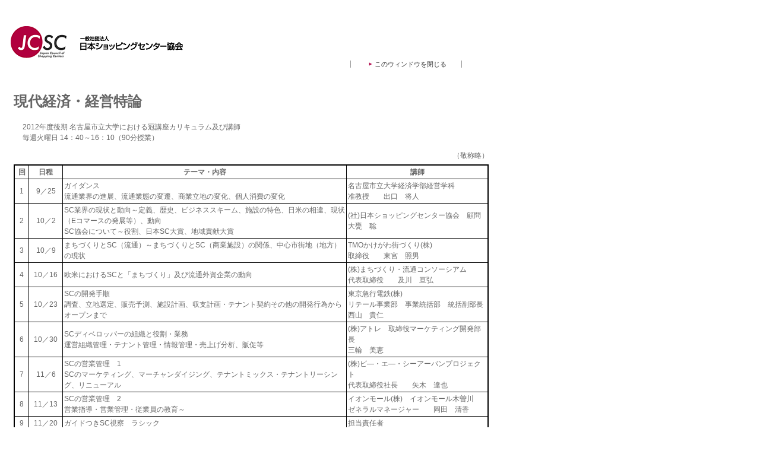

--- FILE ---
content_type: text/html; charset=UTF-8
request_url: https://www.jcsc.or.jp/education/popup/nagoya12.html
body_size: 3370
content:
<!DOCTYPE html PUBLIC "-//W3C//DTD XHTML 1.0 Transitional//EN" "http://www.w3.org/TR/xhtml1/DTD/xhtml1-transitional.dtd">
<html xmlns="http://www.w3.org/1999/xhtml" xml:lang="ja" lang="ja">
<head>
<meta http-equiv="Content-Type" content="text/html; charset=utf-8" />
<meta http-equiv="Content-Script-Type" content="text/javascript" />
<meta http-equiv="Content-Style-Type" content="text/css" />
<meta name="description" content="SCデベロッパー・テナントの業者団体。概要、経営相談、イベント案内。" />
<meta name="keywords" content="日本ショッピングセンター協会,人材育成・研修,冠講座,2012年" />
<title>2012 名古屋市立大学│冠講座│人材育成・研修│一般社団法人&nbsp;日本ショッピングセンター協会</title>
<script type="text/javascript" src="../../../static_temp/js/import_popup.js"></script>
<script type="text/javascript" src="../../../static_temp/js/window_cl.js"></script>
<script type="text/javascript">
	var gaJsHost = (("https:" == document.location.protocol) ? "https://ssl." : "http://www.");
	document.write(unescape("%3Cscript src='" + gaJsHost + "google-analytics.com/ga.js' type='text/javascript'%3E%3C/script%3E"));
</script>
</head>
<body>
<script type="text/javascript">
	try {
	var pageTracker = _gat._getTracker("UA-13277308-1");
	pageTracker._setDomainName(".jcsc.or.jp");
	pageTracker._trackPageview();
	} catch(err) {}
</script>
<dl class="hidden">
<dt>【ご注意】</dt>
<dd>本サイトではスタイルシートを使用しており、現在は文字情報のみの表示となっております。<br />
IE6以降、Netscape7以降、Firefox、Safari等のブラウザではCSSを使用した本来の表示にてご覧いただけます。</dd>
</dl>
<hr class="hidden" />
<!-- header start -->
<div id="head_container">
<h1><a href="/index.html" name="top">一般社団法人&nbsp;日本ショッピングセンター協会</a></h1>
<ul>
<li class="head_sub_end"><a href="" class="close">このウィンドウを閉じる</a></li>
</ul>
</div>
<!-- header end -->
<hr class="hidden" />
<!-- contents start -->
<div id="table_container">
  <h1>現代経済・経営特論</h1>
  <p>2012年度後期 名古屋市立大学における冠講座カリキュラム及び講師<br />
   毎週火曜日 14：40～16：10（90分授業）</p>
  <p class="table_above_notes">（敬称略）</p>
  <table width="100%">
  <col><col><col width="60%"><col width="30%">
    <tr>
      <th>回</th>
      <th>日程</th>
      <th>テーマ・内容</th>
      <th>講師</th>
    </tr>
    <tr>
      <td align="center">1</td>
      <td align="center">9／25</td>
      <td>ガイダンス<br />
      流通業界の進展、流通業態の変遷、商業立地の変化、個人消費の変化</td>
      <td>名古屋市立大学経済学部経営学科<br />准教授　　出口　将人</td>
    </tr>
    <tr>
      <td align="center">2</td>
      <td align="center">10／2</td>
      <td>SC業界の現状と動向～定義、歴史、ビジネススキーム、施設の特色、日米の相違、現状（Eコマースの発展等）、動向<br />
      SC協会について～役割、日本SC大賞、地域貢献大賞</td>
      <td>(社)日本ショッピングセンター協会　顧問<br />大甕　聡</td>
    </tr>
    <tr>
      <td align="center">3</td>
      <td align="center">10／9</td>
      <td>まちづくりとSC（流通）～まちづくりとSC（商業施設）の関係、中心市街地（地方）の現状</td>
      <td>TMOかけがわ街づくり(株)<br />取締役　　東宮　照男</td>
    </tr>
    <tr>
      <td align="center">4</td>
      <td align="center">10／16</td>
      <td>欧米におけるSCと「まちづくり」及び流通外資企業の動向</td>
      <td>(株)まちづくり・流通コンソーシアム<br />代表取締役　　及川　亘弘</td>
    </tr>
    <tr>
      <td align="center">5</td>
      <td align="center">10／23</td>
      <td>SCの開発手順<br />
      調査、立地選定、販売予測、施設計画、収支計画・テナント契約その他の開発行為からオープンまで</td>
      <td>東京急行電鉄(株)<br />リテール事業部　事業統括部　統括副部長<br />西山　貴仁</td>
    </tr>
    <tr>
      <td align="center">6</td>
      <td align="center">10／30</td>
      <td>SCディベロッパーの組織と役割・業務<br />
      運営組織管理・テナント管理・情報管理・売上げ分析、販促等</td>
      <td>(株)アトレ　取締役マーケティング開発部長<br />三輪　美恵</td>
    </tr>
    <tr>
      <td align="center">7</td>
      <td align="center">11／6</td>
      <td>SCの営業管理　1<br />
      SCのマーケティング、マーチャンダイジング、テナントミックス・テナントリーシング、リニューアル</td>
      <td>(株)ビ―・エ―・シーアーバンプロジェクト<br />代表取締役社長　　矢木　達也</td>
    </tr>
    <tr>
      <td align="center">8</td>
      <td align="center">11／13</td>
      <td>SCの営業管理　2<br />
      営業指導・営業管理・従業員の教育～</td>
      <td>イオンモール(株)　イオンモール木曽川<br />ゼネラルマネージャー　　岡田　清香</td>
    </tr>
    <tr>
      <td align="center">9</td>
      <td align="center">11／20</td>
      <td>ガイドつきSC視察　ラシック</td>
      <td>担当責任者</td>
    </tr>
    <tr>
      <td align="center">10</td>
      <td align="center">11／27</td>
      <td>SCの環境問題への対応</td>
      <td>ユニ―(株)　業務本部環境社会貢献部部長<br />百瀬　則子</td>
    </tr>
    <tr>
      <td align="center">11</td>
      <td align="center">12／4</td>
      <td>SCと地域社会との連携～地域社会を牽引するSC経営の視点、役割。SCの地域貢献の具体策</td>
      <td>(株)ソフトクリエイション　代表取締役社長<br />筒井　光康</td>
    </tr>
    <tr>
      <td align="center">12</td>
      <td align="center">12／11</td>
      <td>転換期のSC経営と新マネジメントの構築～<br />
      転換期の乗り切り…SC事業構造の再構築、CSR経営とSCの在り方</td>
      <td>NPO法人再開発ビル活性化ネットワーク<br />理事長　　藤山　正道</td>
    </tr>
    <tr>
      <td align="center">13</td>
      <td align="center">12／18</td>
      <td>SC新業態開発の動向―ライフスタイルセンター、タウンセンター</td>
      <td>(株)ダイナミックマーケティング社<br />代表取締役社長　　六車　秀之</td>
    </tr>
    <tr>
      <td align="center">14</td>
      <td align="center">1／8</td>
      <td>SCの関連法規～改正まちづくり三法、借地借家法・定期借家、建築基準法</td>
      <td>(株)ジェイアール東海高島屋　新ビル準備室統括グループマネージャー　　池澤　威郎</td>
    </tr>
    <tr>
      <td align="center">15</td>
      <td align="center">1／15</td>
      <td>総括<br />
      これからのSC等の大規模商業施設について</td>
      <td>名古屋市立大学経済学部経営学科<br />准教授　　出口　将人</td>
    </tr>
  </table>
  </div>
<hr class="hidden" />
<!-- footer start -->
<div id="foot_container">
<ul>
<li class="foot_sub_end"><a href="" class="close">このウィンドウを閉じる</a></li>
</ul>
<p>Copyright&nbsp;(C)&nbsp;2012&nbsp;Japan&nbsp;Council&nbsp;Of&nbsp;Shopping&nbsp;Centers.&nbsp;All&nbsp;Rights&nbsp;Reserved.</p>
</div>
<!-- footer end -->
<a href="#head_container" class="hidden">ページトップへ</a>
</body>
</html>


--- FILE ---
content_type: text/css
request_url: https://www.jcsc.or.jp/static_temp/css/popup.css
body_size: 1950
content:
body {
    background-color: #ffffff;
    color: #666666;
    font-family: Arial,Helvetica,sans-serif;
    line-height: 1.5;
    padding: 15px 0;
}
.hidden {
    display: none;
}
a:link {
    color: #333333;
    text-decoration: underline;
}
a:visited {
    color: #333333;
    text-decoration: underline;
}
a:hover {
    color: #cb7395;
    text-decoration: underline;
}
img {
    border-style: none;
}
#head_container {
    padding: 0 10px;
    width: 760px;
}
#head_container::after {
    clear: both;
    content: "";
    display: block;
    height: 1px;
    overflow: hidden;
}
#head_container h1 {
    background: rgba(0, 0, 0, 0) url("../img/header_img01.gif") no-repeat scroll 0 0;
    height: 54px;
    text-decoration: none;
    text-indent: -9999px;
}
#head_container ul {
    float: right;
    list-style: outside none none;
    margin-top: -20px;
    padding: 0;
}
#head_container ul li {
    background: rgba(0, 0, 0, 0) url("../img/list_icon01.gif") no-repeat scroll 30px 50%;
    display: inline;
    font-size: 70%;
    padding-left: 10px;
}
#head_container ul li a {
    padding-left: 10px;
    text-decoration: none;
}
#head_container .head_sub_end {
    border-left: 1px solid #999999;
    border-right: 1px solid #999999;
    padding: 0 25px 0 30px;
    text-decoration: none;
}
p {
    font-size: 100%;
    margin: 1em 0 1em 15px;
    width: 800px;
}
#table_container {
    font-size: 75%;
    margin: 20px 0 0 15px;
    width: 800px;
}
#table_container::after {
    clear: both;
    content: "";
    display: block;
    height: 1px;
    overflow: hidden;
}
#table_container h4 {
    color: #cb7395;
    font-weight: bold;
    margin-bottom: 5px;
    text-align: left;
}
#table_container table {
    border: 2px solid #000000;
    border-collapse: collapse;
    border-spacing: 0;
}
#table_container table td, th {
    border: 1px solid #000000;
    border-collapse: collapse;
    border-spacing: 0;
    padding: 2px;
}
#table_container table th {
    white-space: nowrap;
}
#table_container sup {
    font-size: 80%;
}
#table_container .data_table_for_english {
    white-space: normal;
}
#table_container .data_table_for_english td.leftless {
    border-left: 2px solid #ffffff;
    margin: 1px 0;
}
#table_container .data_table_for_english td.topless {
    border-top: 2px solid #ffffff;
    margin: 1px 0;
}
#table_container .leftTable {
    float: left;
    width: 380px;
}
#table_container .rightTable {
    float: left;
    margin-left: 40px;
    width: 380px;
}
#table_container dl {
    width: 380px;
}
#table_container dt {
    float: left;
    font-weight: bold;
    width: 50px;
}
#table_container dt::after {
    content: " :";
}
#table_container dd {
    float: left;
    width: 330px;
}
#table_container dl.block {
    width: auto;
}
#table_container dl.block dt {
    float: none;
    font-weight: bold;
    width: auto;
}
#table_container dl.block dt::after {
    content: "";
}
#table_container dl.block dd {
    float: none;
    width: auto;
}
#table_container ol, #table_container ol ol {
    margin-left: 25px;
}
#table_container ol ol ol {
    list-style: outside none lower-alpha;
}
#table_container ol li {
    margin-bottom: 1em;
}
#table_container ol li ol li, #table_container ol li ol li ol li {
    margin-bottom: 0;
}
#table_container ul {
    margin-left: 18px;
}
#table_container .broken_line {
    border-bottom: 1px dashed #cccccc;
    clear: both;
    margin-bottom: 0.5em;
    padding-bottom: 0.5em;
    width: 100%;
}
#table_container .broken_line::after {
    clear: both;
    content: "";
    display: block;
    height: 1px;
    overflow: hidden;
}
#table_container .pink {
    color: #cb7395;
    font-weight: bold;
    margin-bottom: 5px;
    text-align: left;
}
#table_container h4.black {
    color: #666666;
}
#table_container p.table_above_notes {
    margin-bottom: 0.5em;
    text-align: right;
    width: auto;
}
#table_container p.table_bottom_notes {
    margin-top: 0;
    width: auto;
}
#table_container .strong {
    font-weight: bold;
}
#table_container .stands_out {
    color: #cb7395;
    font-weight: bold;
}
#table_container .stands_out2 {
    color: #b00045;
    font-weight: bold;
}
#table_container .alignr {
    margin-bottom: 0;
    margin-top: 0;
    text-align: right;
    width: auto;
}
#table_container .adj_t {
    margin-top: 1em;
}
#table_container .adj_b {
    margin-bottom: 1em;
}
#table_container .adj_l {
    margin-left: 15px;
}
#table_container2 {
    font-size: 115%;
}
.under_line {
    text-decoration: underline;
}
table.jcscnews_form {
    font-size: 115%;
}
table.jcscnews_form input {
    padding: 1px;
}
#foot_container {
    padding: 0 10px;
    width: 760px;
}
#foot_container::after {
    clear: both;
    content: "";
    display: block;
    height: 1px;
    overflow: hidden;
}
#foot_container ul {
    float: right;
    list-style: outside none none;
    margin: 15px 0 0;
    padding: 0;
}
#foot_container ul li {
    background: rgba(0, 0, 0, 0) url("../img/list_icon01.gif") no-repeat scroll 30px 50%;
    display: inline;
    font-size: 70%;
    padding-left: 10px;
}
#foot_container ul li a {
    padding-left: 10px;
    text-decoration: none;
}
#foot_container .foot_sub_end {
    border-left: 1px solid #999999;
    border-right: 1px solid #999999;
    padding: 0 25px 0 30px;
    text-decoration: none;
}
#foot_container p {
    float: left;
    font-size: 70%;
    margin: 22px 0 0;
    width: auto;
}
#temp {
    margin-left: 10px;
}
#temp ul {
    margin-left: 15px;
}
#temp .adj_b {
    margin-bottom: 1em;
}
#temp .broken_line {
    border-bottom: 1px dashed #cccccc;
    clear: both;
    margin-bottom: 0.5em;
    padding-bottom: 0.5em;
    width: 100%;
}
#temp .broken_line::after {
    clear: both;
    content: "";
    display: block;
    height: 1px;
    overflow: hidden;
}
#second_container_right table {
    border: 1px solid #b00045;
    border-collapse: collapse;
    font-size: 80%;
}
#second_container_right table caption {
    font-weight: bold;
    text-align: left;
    width: 400px;
}
:root #second_container_right table caption {
    margin-left: 18px;
}
#second_container_right table td {
    border: 1px solid #b00045;
    border-collapse: collapse;
    padding: 3px;
    vertical-align: top;
}
#second_container_right table ul {
    font-size: 100%;
    margin-left: 0;
}
#second_container_right table .no_warp {
    white-space: nowrap;
}
#second_container_right .data_table {
    margin-bottom: 1em;
    text-align: right;
}
#second_container_right .data_table td {
    padding: 3px;
    vertical-align: top;
}
#second_container_right .data_table .list_title_sp01 {
    background: #f8eff2 url("../data/report_selling/images/table_border01.gif") no-repeat scroll 0 0;
    font-weight: bold;
    white-space: nowrap;
    width: 147px;
}
#second_container_right .data_table .list_title_sp02 {
    background: #f8eff2 url("../data/report_selling/images/table_border02.gif") no-repeat scroll 0 0;
    font-weight: bold;
    white-space: nowrap;
    width: 150px;
}
#second_container_right .data_table .list_title_sp03 {
    background: #f8eff2 url("../data/report_selling/images/table_border03.gif") no-repeat scroll 0 0;
    font-weight: bold;
    white-space: nowrap;
    width: 136px;
}
#second_container_right .data_table .exception01 {
    position: relative;
    text-align: left;
    top: 15px;
}
#second_container_right .data_table .exception02 {
    position: relative;
    text-align: left;
    top: 2px;
}
#second_container_right .data_table .exception03 {
    position: relative;
    text-align: left;
}
#second_container_right .list_title {
    background-color: #f8eff2;
    font-weight: bold;
    text-align: center;
    vertical-align: middle;
    white-space: nowrap;
}
#second_container_right .list_subtitle {
    font-weight: bold;
    text-align: center;
    vertical-align: top;
}
#second_container_right .list_flexititle {
    background-color: #f8eff2;
    font-weight: bold;
    vertical-align: middle;
}
#second_container_right .list_subtitle2 {
    font-weight: bold;
    text-align: left;
    vertical-align: middle;
}
#second_container_right .level_down {
    background-color: #fffcfc;
}
#second_container_right .data_table_for_english {
    margin-left: auto;
    margin-right: auto;
    width: 90%;
}
#second_container_right .data_table_for_english2 {
    margin-left: auto;
    margin-right: auto;
    width: 100%;
}
#second_container_right .data_table_for_english .list_title, #second_container_right .data_table_for_english2 .list_title {
    white-space: normal;
}
#second_container_right .data_table_for_english2 td.capless {
    border-top: 2px solid #f8eff2;
}
#second_container_right p.table_bottom_notes {
    margin: -1em auto 1em;
    text-align: right;
    width: 90%;
}
#second_container_right p.table_bottom_notes2 {
    margin: 0 auto;
    text-align: right;
    width: 100%;
}
#second_container_right div.table_bottom_notes {
    margin: -0.75em 0 1em auto;
    width: 60%;
}
#second_container_right h2 {
    color: #b00045;
    font-size: 140%;
    margin-bottom: 5px;
    margin-top: 10px;
}
#second_container_right h3 {
    font-size: 120%;
    margin-bottom: 5px;
    margin-top: 10px;
}
#second_container_right h4 {
    font-size: 110%;
    margin-bottom: 5px;
    margin-top: 10px;
}
ul.nothing li, ol.nothing li {
    background-image: none;
    list-style-type: none;
    margin-left: 1em;
    text-indent: -1em;
}
#table_container .brdr01 {
    border: 1px solid #b00045;
    padding: 0.5em;
}
#table_container .brdr02 {
    border: 2px solid #b00045;
    padding: 0.5em;
}


--- FILE ---
content_type: application/javascript
request_url: https://www.jcsc.or.jp/static_temp/js/window_cl.js
body_size: 444
content:
function doClose() {
	if (!document.getElementsByTagName) return false;
	var links = document.getElementsByTagName("a");
	for (var i=0; i < links.length; i++) {
		if (links[i].className.match("close")) {
			links[i].onclick = function() {
				var nvua = navigator.userAgent;
				if (nvua.indexOf('MSIE') >= 0) { if (nvua.indexOf('MSIE 5.0') == -1) { top.opener = ''; } }
				else if (nvua.indexOf('Gecko') >= 0) { top.name = 'CLOSE_WINDOW'; wid = window.open('','CLOSE_WINDOW'); }
				top.close();
			}
		}
	}
}

window.onload = doClose;

--- FILE ---
content_type: application/javascript
request_url: https://www.jcsc.or.jp/static_temp/js/import_popup.js
body_size: 565
content:
var vcheck = navigator.appVersion.charAt(0);
var ncheck = navigator.appName.charAt(0);
var IE5 = navigator.userAgent.indexOf("MSIE 5")>=0;
var NN = navigator.userAgent.indexOf("Netscape")>=0;
var NN7 = navigator.userAgent.indexOf("Netscape/7")>=0;
var Firefox = navigator.userAgent.indexOf("Firefox")>=0;
var Mozilla = navigator.userAgent.indexOf("Mozilla")>=0;
var Safari = navigator.userAgent.indexOf("Safari")>=0;
var win = navigator.userAgent.indexOf("Win")>=0;
var mac = navigator.userAgent.indexOf("Mac")>=0;

//css
var nf_style = "<link href='../../static_temp/css/popup.css' rel='stylesheet' type='text/css' media='screen,print'>";

 document.write(nf_style); 
 
////windows
//if (win==true) {
//	//IE
//	if ((ncheck=="M") && (vcheck>=4) && (IE5==false)) { document.write(nf_style); }
//	else if ((ncheck=="N") && (vcheck>=5)) {
//		//NN7
//		if ((NN==true) && (NN7==true)) { document.write(nf_style); }
//		//Mozilla
//		else if ((NN==false) && (Mozilla==true) && (Firefox==false)) { document.write(nf_style); }
//		//Firefox
//		else if ((NN==false) && (Mozilla==true) && (Firefox==true)) { document.write(nf_style); }
//		else {}
//	}
//	//Opera
//	else if ((ncheck=="O") && (vcheck>=7)) { document.write(nf_style); }
//	else {}
//}
////macintosh
//if (mac==true) {
//	//IE
//	if ((ncheck=="M") && (vcheck>=5) && (Safari==false)) { document.write(nf_style); }
//	else if ((ncheck=="N") && (vcheck>=5)) {
//		//NN7
//		if ((NN==true) && (NN7==true)) { document.write(nf_style); }
//		//Mozilla
//		else if ((NN==false) && (Mozilla==true) && (Firefox==false) && (Safari==false)) { document.write(nf_style); }
//		//Firefox
//		else if ((NN==false) && (Mozilla==true) && (Firefox==true) && (Safari==false)) { document.write(nf_style); }
//		//Safari
//		else if ((NN==false) && (Safari==true)) { document.write(nf_style); }
//		else {}
//	}
//	//Opera
//	else if ((ncheck=="O") && (vcheck>=8)) { document.write(nf_style); }
//	else {}
//}

function popupMenu(name) {
	if ( document.all ) { var txtObj = document.all(name); txtObj.style.display = ''; }
	else if ( document.layers ) { var txtObj = document.layers[name]; txtObj.style.display = ''; }
	else if ( document.implementation ) { var txtObj = document.getElementById(name); txtObj.style.display = ''; }
}
function popoffMenu(name) {
	if ( document.all ) { var txtObj = document.all(name); txtObj.style.display = 'none'; }
	else if (document.layers) { var txtObj = document.layers[name]; txtObj.style.display = 'none'; }
	else if ( document.implementation ) { var txtObj = document.getElementById(name); txtObj.style.display = 'none'; }
}
